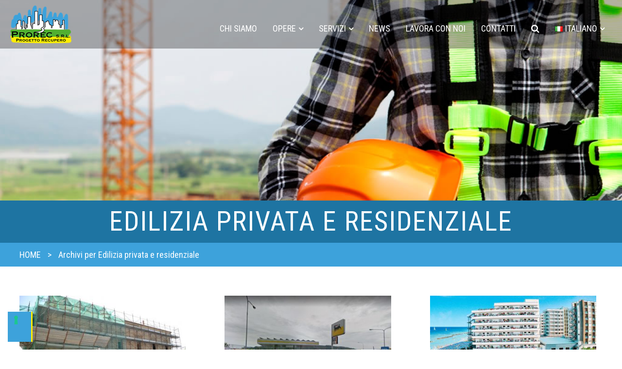

--- FILE ---
content_type: text/html; charset=UTF-8
request_url: https://www.prorecsrl.it/tag/edilizia-privata-e-residenziale/
body_size: 8488
content:
<!DOCTYPE html>
<html lang="it-IT">
<head >
<meta charset="UTF-8" />
<meta name="viewport" content="width=device-width, initial-scale=1" />
<meta name='robots' content='index, follow, max-image-preview:large, max-snippet:-1, max-video-preview:-1' />
	<style>img:is([sizes="auto" i], [sizes^="auto," i]) { contain-intrinsic-size: 3000px 1500px }</style>
	<link rel="alternate" href="https://www.prorecsrl.it/en/tag/private-and-residential-housing/" hreflang="en" />
<link rel="alternate" href="https://www.prorecsrl.it/tag/edilizia-privata-e-residenziale/" hreflang="it" />
<link rel="alternate" href="https://www.prorecsrl.it/ru/tag/chastnoje-i-zhiloje-stroitjelstvo/" hreflang="ru" />

	<!-- This site is optimized with the Yoast SEO plugin v24.8.1 - https://yoast.com/wordpress/plugins/seo/ -->
	<title>Edilizia privata e residenziale Archivi - Prorec Srl</title>
	<link rel="canonical" href="https://www.prorecsrl.it/tag/edilizia-privata-e-residenziale/" />
	<meta property="og:locale" content="it_IT" />
	<meta property="og:locale:alternate" content="en_US" />
	<meta property="og:locale:alternate" content="ru_RU" />
	<meta property="og:type" content="article" />
	<meta property="og:title" content="Edilizia privata e residenziale Archivi - Prorec Srl" />
	<meta property="og:url" content="https://www.prorecsrl.it/tag/edilizia-privata-e-residenziale/" />
	<meta property="og:site_name" content="Prorec Srl" />
	<meta name="twitter:card" content="summary_large_image" />
	<script type="application/ld+json" class="yoast-schema-graph">{"@context":"https://schema.org","@graph":[{"@type":"CollectionPage","@id":"https://www.prorecsrl.it/tag/edilizia-privata-e-residenziale/","url":"https://www.prorecsrl.it/tag/edilizia-privata-e-residenziale/","name":"Edilizia privata e residenziale Archivi - Prorec Srl","isPartOf":{"@id":"https://www.prorecsrl.it/#website"},"primaryImageOfPage":{"@id":"https://www.prorecsrl.it/tag/edilizia-privata-e-residenziale/#primaryimage"},"image":{"@id":"https://www.prorecsrl.it/tag/edilizia-privata-e-residenziale/#primaryimage"},"thumbnailUrl":"https://www.prorecsrl.it/site/wp-content/uploads/2017/10/palazzo-ghoitti-csa001.jpg","breadcrumb":{"@id":"https://www.prorecsrl.it/tag/edilizia-privata-e-residenziale/#breadcrumb"},"inLanguage":"it-IT"},{"@type":"ImageObject","inLanguage":"it-IT","@id":"https://www.prorecsrl.it/tag/edilizia-privata-e-residenziale/#primaryimage","url":"https://www.prorecsrl.it/site/wp-content/uploads/2017/10/palazzo-ghoitti-csa001.jpg","contentUrl":"https://www.prorecsrl.it/site/wp-content/uploads/2017/10/palazzo-ghoitti-csa001.jpg","width":1600,"height":1071},{"@type":"BreadcrumbList","@id":"https://www.prorecsrl.it/tag/edilizia-privata-e-residenziale/#breadcrumb","itemListElement":[{"@type":"ListItem","position":1,"name":"Home","item":"https://www.prorecsrl.it/"},{"@type":"ListItem","position":2,"name":"Edilizia privata e residenziale"}]},{"@type":"WebSite","@id":"https://www.prorecsrl.it/#website","url":"https://www.prorecsrl.it/","name":"Prorec Srl","description":"Progetto Recupero","publisher":{"@id":"https://www.prorecsrl.it/#organization"},"potentialAction":[{"@type":"SearchAction","target":{"@type":"EntryPoint","urlTemplate":"https://www.prorecsrl.it/?s={search_term_string}"},"query-input":{"@type":"PropertyValueSpecification","valueRequired":true,"valueName":"search_term_string"}}],"inLanguage":"it-IT"},{"@type":"Organization","@id":"https://www.prorecsrl.it/#organization","name":"ProRec Srl","url":"https://www.prorecsrl.it/","logo":{"@type":"ImageObject","inLanguage":"it-IT","@id":"https://www.prorecsrl.it/#/schema/logo/image/","url":"https://www.prorecsrl.it/site/wp-content/uploads/2017/03/header-logo.png","contentUrl":"https://www.prorecsrl.it/site/wp-content/uploads/2017/03/header-logo.png","width":128,"height":80,"caption":"ProRec Srl"},"image":{"@id":"https://www.prorecsrl.it/#/schema/logo/image/"}}]}</script>
	<!-- / Yoast SEO plugin. -->


<link rel='dns-prefetch' href='//cdn.iubenda.com' />
<link rel='dns-prefetch' href='//maxcdn.bootstrapcdn.com' />
<link rel="alternate" type="application/rss+xml" title="Prorec Srl &raquo; Feed" href="https://www.prorecsrl.it/feed/" />
<link rel="alternate" type="application/rss+xml" title="Prorec Srl &raquo; Feed dei commenti" href="https://www.prorecsrl.it/comments/feed/" />
<link rel="alternate" type="application/rss+xml" title="Prorec Srl &raquo; Edilizia privata e residenziale Feed del tag" href="https://www.prorecsrl.it/tag/edilizia-privata-e-residenziale/feed/" />
<link rel='stylesheet' id='prorec-theme-css' href='https://www.prorecsrl.it/site/wp-content/themes/prorec/style.css' type='text/css' media='all' />
<link rel='stylesheet' id='wp-block-library-css' href='https://www.prorecsrl.it/site/wp-includes/css/dist/block-library/style.min.css' type='text/css' media='all' />
<style id='classic-theme-styles-inline-css' type='text/css'>
/*! This file is auto-generated */
.wp-block-button__link{color:#fff;background-color:#32373c;border-radius:9999px;box-shadow:none;text-decoration:none;padding:calc(.667em + 2px) calc(1.333em + 2px);font-size:1.125em}.wp-block-file__button{background:#32373c;color:#fff;text-decoration:none}
</style>
<style id='global-styles-inline-css' type='text/css'>
:root{--wp--preset--aspect-ratio--square: 1;--wp--preset--aspect-ratio--4-3: 4/3;--wp--preset--aspect-ratio--3-4: 3/4;--wp--preset--aspect-ratio--3-2: 3/2;--wp--preset--aspect-ratio--2-3: 2/3;--wp--preset--aspect-ratio--16-9: 16/9;--wp--preset--aspect-ratio--9-16: 9/16;--wp--preset--color--black: #000000;--wp--preset--color--cyan-bluish-gray: #abb8c3;--wp--preset--color--white: #ffffff;--wp--preset--color--pale-pink: #f78da7;--wp--preset--color--vivid-red: #cf2e2e;--wp--preset--color--luminous-vivid-orange: #ff6900;--wp--preset--color--luminous-vivid-amber: #fcb900;--wp--preset--color--light-green-cyan: #7bdcb5;--wp--preset--color--vivid-green-cyan: #00d084;--wp--preset--color--pale-cyan-blue: #8ed1fc;--wp--preset--color--vivid-cyan-blue: #0693e3;--wp--preset--color--vivid-purple: #9b51e0;--wp--preset--gradient--vivid-cyan-blue-to-vivid-purple: linear-gradient(135deg,rgba(6,147,227,1) 0%,rgb(155,81,224) 100%);--wp--preset--gradient--light-green-cyan-to-vivid-green-cyan: linear-gradient(135deg,rgb(122,220,180) 0%,rgb(0,208,130) 100%);--wp--preset--gradient--luminous-vivid-amber-to-luminous-vivid-orange: linear-gradient(135deg,rgba(252,185,0,1) 0%,rgba(255,105,0,1) 100%);--wp--preset--gradient--luminous-vivid-orange-to-vivid-red: linear-gradient(135deg,rgba(255,105,0,1) 0%,rgb(207,46,46) 100%);--wp--preset--gradient--very-light-gray-to-cyan-bluish-gray: linear-gradient(135deg,rgb(238,238,238) 0%,rgb(169,184,195) 100%);--wp--preset--gradient--cool-to-warm-spectrum: linear-gradient(135deg,rgb(74,234,220) 0%,rgb(151,120,209) 20%,rgb(207,42,186) 40%,rgb(238,44,130) 60%,rgb(251,105,98) 80%,rgb(254,248,76) 100%);--wp--preset--gradient--blush-light-purple: linear-gradient(135deg,rgb(255,206,236) 0%,rgb(152,150,240) 100%);--wp--preset--gradient--blush-bordeaux: linear-gradient(135deg,rgb(254,205,165) 0%,rgb(254,45,45) 50%,rgb(107,0,62) 100%);--wp--preset--gradient--luminous-dusk: linear-gradient(135deg,rgb(255,203,112) 0%,rgb(199,81,192) 50%,rgb(65,88,208) 100%);--wp--preset--gradient--pale-ocean: linear-gradient(135deg,rgb(255,245,203) 0%,rgb(182,227,212) 50%,rgb(51,167,181) 100%);--wp--preset--gradient--electric-grass: linear-gradient(135deg,rgb(202,248,128) 0%,rgb(113,206,126) 100%);--wp--preset--gradient--midnight: linear-gradient(135deg,rgb(2,3,129) 0%,rgb(40,116,252) 100%);--wp--preset--font-size--small: 13px;--wp--preset--font-size--medium: 20px;--wp--preset--font-size--large: 36px;--wp--preset--font-size--x-large: 42px;--wp--preset--spacing--20: 0.44rem;--wp--preset--spacing--30: 0.67rem;--wp--preset--spacing--40: 1rem;--wp--preset--spacing--50: 1.5rem;--wp--preset--spacing--60: 2.25rem;--wp--preset--spacing--70: 3.38rem;--wp--preset--spacing--80: 5.06rem;--wp--preset--shadow--natural: 6px 6px 9px rgba(0, 0, 0, 0.2);--wp--preset--shadow--deep: 12px 12px 50px rgba(0, 0, 0, 0.4);--wp--preset--shadow--sharp: 6px 6px 0px rgba(0, 0, 0, 0.2);--wp--preset--shadow--outlined: 6px 6px 0px -3px rgba(255, 255, 255, 1), 6px 6px rgba(0, 0, 0, 1);--wp--preset--shadow--crisp: 6px 6px 0px rgba(0, 0, 0, 1);}:where(.is-layout-flex){gap: 0.5em;}:where(.is-layout-grid){gap: 0.5em;}body .is-layout-flex{display: flex;}.is-layout-flex{flex-wrap: wrap;align-items: center;}.is-layout-flex > :is(*, div){margin: 0;}body .is-layout-grid{display: grid;}.is-layout-grid > :is(*, div){margin: 0;}:where(.wp-block-columns.is-layout-flex){gap: 2em;}:where(.wp-block-columns.is-layout-grid){gap: 2em;}:where(.wp-block-post-template.is-layout-flex){gap: 1.25em;}:where(.wp-block-post-template.is-layout-grid){gap: 1.25em;}.has-black-color{color: var(--wp--preset--color--black) !important;}.has-cyan-bluish-gray-color{color: var(--wp--preset--color--cyan-bluish-gray) !important;}.has-white-color{color: var(--wp--preset--color--white) !important;}.has-pale-pink-color{color: var(--wp--preset--color--pale-pink) !important;}.has-vivid-red-color{color: var(--wp--preset--color--vivid-red) !important;}.has-luminous-vivid-orange-color{color: var(--wp--preset--color--luminous-vivid-orange) !important;}.has-luminous-vivid-amber-color{color: var(--wp--preset--color--luminous-vivid-amber) !important;}.has-light-green-cyan-color{color: var(--wp--preset--color--light-green-cyan) !important;}.has-vivid-green-cyan-color{color: var(--wp--preset--color--vivid-green-cyan) !important;}.has-pale-cyan-blue-color{color: var(--wp--preset--color--pale-cyan-blue) !important;}.has-vivid-cyan-blue-color{color: var(--wp--preset--color--vivid-cyan-blue) !important;}.has-vivid-purple-color{color: var(--wp--preset--color--vivid-purple) !important;}.has-black-background-color{background-color: var(--wp--preset--color--black) !important;}.has-cyan-bluish-gray-background-color{background-color: var(--wp--preset--color--cyan-bluish-gray) !important;}.has-white-background-color{background-color: var(--wp--preset--color--white) !important;}.has-pale-pink-background-color{background-color: var(--wp--preset--color--pale-pink) !important;}.has-vivid-red-background-color{background-color: var(--wp--preset--color--vivid-red) !important;}.has-luminous-vivid-orange-background-color{background-color: var(--wp--preset--color--luminous-vivid-orange) !important;}.has-luminous-vivid-amber-background-color{background-color: var(--wp--preset--color--luminous-vivid-amber) !important;}.has-light-green-cyan-background-color{background-color: var(--wp--preset--color--light-green-cyan) !important;}.has-vivid-green-cyan-background-color{background-color: var(--wp--preset--color--vivid-green-cyan) !important;}.has-pale-cyan-blue-background-color{background-color: var(--wp--preset--color--pale-cyan-blue) !important;}.has-vivid-cyan-blue-background-color{background-color: var(--wp--preset--color--vivid-cyan-blue) !important;}.has-vivid-purple-background-color{background-color: var(--wp--preset--color--vivid-purple) !important;}.has-black-border-color{border-color: var(--wp--preset--color--black) !important;}.has-cyan-bluish-gray-border-color{border-color: var(--wp--preset--color--cyan-bluish-gray) !important;}.has-white-border-color{border-color: var(--wp--preset--color--white) !important;}.has-pale-pink-border-color{border-color: var(--wp--preset--color--pale-pink) !important;}.has-vivid-red-border-color{border-color: var(--wp--preset--color--vivid-red) !important;}.has-luminous-vivid-orange-border-color{border-color: var(--wp--preset--color--luminous-vivid-orange) !important;}.has-luminous-vivid-amber-border-color{border-color: var(--wp--preset--color--luminous-vivid-amber) !important;}.has-light-green-cyan-border-color{border-color: var(--wp--preset--color--light-green-cyan) !important;}.has-vivid-green-cyan-border-color{border-color: var(--wp--preset--color--vivid-green-cyan) !important;}.has-pale-cyan-blue-border-color{border-color: var(--wp--preset--color--pale-cyan-blue) !important;}.has-vivid-cyan-blue-border-color{border-color: var(--wp--preset--color--vivid-cyan-blue) !important;}.has-vivid-purple-border-color{border-color: var(--wp--preset--color--vivid-purple) !important;}.has-vivid-cyan-blue-to-vivid-purple-gradient-background{background: var(--wp--preset--gradient--vivid-cyan-blue-to-vivid-purple) !important;}.has-light-green-cyan-to-vivid-green-cyan-gradient-background{background: var(--wp--preset--gradient--light-green-cyan-to-vivid-green-cyan) !important;}.has-luminous-vivid-amber-to-luminous-vivid-orange-gradient-background{background: var(--wp--preset--gradient--luminous-vivid-amber-to-luminous-vivid-orange) !important;}.has-luminous-vivid-orange-to-vivid-red-gradient-background{background: var(--wp--preset--gradient--luminous-vivid-orange-to-vivid-red) !important;}.has-very-light-gray-to-cyan-bluish-gray-gradient-background{background: var(--wp--preset--gradient--very-light-gray-to-cyan-bluish-gray) !important;}.has-cool-to-warm-spectrum-gradient-background{background: var(--wp--preset--gradient--cool-to-warm-spectrum) !important;}.has-blush-light-purple-gradient-background{background: var(--wp--preset--gradient--blush-light-purple) !important;}.has-blush-bordeaux-gradient-background{background: var(--wp--preset--gradient--blush-bordeaux) !important;}.has-luminous-dusk-gradient-background{background: var(--wp--preset--gradient--luminous-dusk) !important;}.has-pale-ocean-gradient-background{background: var(--wp--preset--gradient--pale-ocean) !important;}.has-electric-grass-gradient-background{background: var(--wp--preset--gradient--electric-grass) !important;}.has-midnight-gradient-background{background: var(--wp--preset--gradient--midnight) !important;}.has-small-font-size{font-size: var(--wp--preset--font-size--small) !important;}.has-medium-font-size{font-size: var(--wp--preset--font-size--medium) !important;}.has-large-font-size{font-size: var(--wp--preset--font-size--large) !important;}.has-x-large-font-size{font-size: var(--wp--preset--font-size--x-large) !important;}
:where(.wp-block-post-template.is-layout-flex){gap: 1.25em;}:where(.wp-block-post-template.is-layout-grid){gap: 1.25em;}
:where(.wp-block-columns.is-layout-flex){gap: 2em;}:where(.wp-block-columns.is-layout-grid){gap: 2em;}
:root :where(.wp-block-pullquote){font-size: 1.5em;line-height: 1.6;}
</style>
<link rel='stylesheet' id='responsive-lightbox-swipebox-css' href='https://www.prorecsrl.it/site/wp-content/plugins/responsive-lightbox/assets/swipebox/swipebox.min.css' type='text/css' media='all' />
<link rel='stylesheet' id='wp-job-manager-job-listings-css' href='https://www.prorecsrl.it/site/wp-content/plugins/wp-job-manager/assets/dist/css/job-listings.css' type='text/css' media='all' />
<link rel='stylesheet' id='prorec-styles-css' href='https://www.prorecsrl.it/site/wp-content/themes/prorec/style.min.css' type='text/css' media='all' />
<link rel='stylesheet' id='font-awesome-css' href='https://maxcdn.bootstrapcdn.com/font-awesome/4.4.0/css/font-awesome.min.css' type='text/css' media='all' />
<link rel='stylesheet' id='font-awesome-animate-css' href='https://www.prorecsrl.it/site/wp-content/themes/prorec/css/font-awesome-animation.min.css' type='text/css' media='all' />
<style id='akismet-widget-style-inline-css' type='text/css'>

			.a-stats {
				--akismet-color-mid-green: #357b49;
				--akismet-color-white: #fff;
				--akismet-color-light-grey: #f6f7f7;

				max-width: 350px;
				width: auto;
			}

			.a-stats * {
				all: unset;
				box-sizing: border-box;
			}

			.a-stats strong {
				font-weight: 600;
			}

			.a-stats a.a-stats__link,
			.a-stats a.a-stats__link:visited,
			.a-stats a.a-stats__link:active {
				background: var(--akismet-color-mid-green);
				border: none;
				box-shadow: none;
				border-radius: 8px;
				color: var(--akismet-color-white);
				cursor: pointer;
				display: block;
				font-family: -apple-system, BlinkMacSystemFont, 'Segoe UI', 'Roboto', 'Oxygen-Sans', 'Ubuntu', 'Cantarell', 'Helvetica Neue', sans-serif;
				font-weight: 500;
				padding: 12px;
				text-align: center;
				text-decoration: none;
				transition: all 0.2s ease;
			}

			/* Extra specificity to deal with TwentyTwentyOne focus style */
			.widget .a-stats a.a-stats__link:focus {
				background: var(--akismet-color-mid-green);
				color: var(--akismet-color-white);
				text-decoration: none;
			}

			.a-stats a.a-stats__link:hover {
				filter: brightness(110%);
				box-shadow: 0 4px 12px rgba(0, 0, 0, 0.06), 0 0 2px rgba(0, 0, 0, 0.16);
			}

			.a-stats .count {
				color: var(--akismet-color-white);
				display: block;
				font-size: 1.5em;
				line-height: 1.4;
				padding: 0 13px;
				white-space: nowrap;
			}
		
</style>
<!--n2css--><!--n2js-->
<script  type="text/javascript" class=" _iub_cs_skip" type="text/javascript" id="iubenda-head-inline-scripts-0">
/* <![CDATA[ */

var _iub = _iub || [];
_iub.csConfiguration = {"floatingPreferencesButtonIcon":true,"floatingPreferencesButtonHover":true,"invalidateConsentWithoutLog":true,"askConsentAtCookiePolicyUpdate":true,"consentOnContinuedBrowsing":false,"perPurposeConsent":true,"whitelabel":false,"lang":"it","siteId":1217919,"floatingPreferencesButtonDisplay":"bottom-left","priorConsent":false,"cookiePolicyId":17860315,"floatingPreferencesButtonCaption":true, "banner":{ "acceptButtonDisplay":true,"customizeButtonDisplay":true,"acceptButtonColor":"#3da2db","customizeButtonColor":"#1e74a2","rejectButtonDisplay":true,"listPurposes":true,"explicitWithdrawal":true,"position":"float-bottom-center","backgroundOverlay":true,"closeButtonRejects":true }};
/* ]]> */
</script>
<script  type="text/javascript" src="//cdn.iubenda.com/cs/iubenda_cs.js" charset="UTF-8" async="async" class=" _iub_cs_skip" type="text/javascript" src="//cdn.iubenda.com/cs/iubenda_cs.js" id="iubenda-head-scripts-0-js"></script>
<script type="text/javascript" src="https://www.prorecsrl.it/site/wp-includes/js/jquery/jquery.min.js" id="jquery-core-js"></script>
<script type="text/javascript" src="https://www.prorecsrl.it/site/wp-includes/js/jquery/jquery-migrate.min.js" id="jquery-migrate-js"></script>
<script type="text/javascript" src="https://www.prorecsrl.it/site/wp-content/plugins/responsive-lightbox/assets/swipebox/jquery.swipebox.min.js" id="responsive-lightbox-swipebox-js"></script>
<script type="text/javascript" src="https://www.prorecsrl.it/site/wp-includes/js/underscore.min.js" id="underscore-js"></script>
<script type="text/javascript" src="https://www.prorecsrl.it/site/wp-content/plugins/responsive-lightbox/assets/infinitescroll/infinite-scroll.pkgd.min.js" id="responsive-lightbox-infinite-scroll-js"></script>
<script type="text/javascript" id="responsive-lightbox-js-before">
/* <![CDATA[ */
var rlArgs = {"script":"swipebox","selector":"lightbox","customEvents":"","activeGalleries":true,"animation":true,"hideCloseButtonOnMobile":false,"removeBarsOnMobile":false,"hideBars":true,"hideBarsDelay":5000,"videoMaxWidth":1080,"useSVG":false,"loopAtEnd":false,"woocommerce_gallery":false,"ajaxurl":"https:\/\/www.prorecsrl.it\/site\/wp-admin\/admin-ajax.php","nonce":"2fc54109ba","preview":false,"postId":480,"scriptExtension":false};
/* ]]> */
</script>
<script type="text/javascript" src="https://www.prorecsrl.it/site/wp-content/plugins/responsive-lightbox/js/front.js" id="responsive-lightbox-js"></script>
<link rel="https://api.w.org/" href="https://www.prorecsrl.it/wp-json/" /><link rel="alternate" title="JSON" type="application/json" href="https://www.prorecsrl.it/wp-json/wp/v2/tags/37" /><link rel="icon" href="https://www.prorecsrl.it/site/wp-content/themes/prorec/images/favicon.ico" />
<!-- Global site tag (gtag.js) - Google Analytics -->
<script async src="https://www.googletagmanager.com/gtag/js?id=G-K2FVJ9RE45"></script>
<script>
  window.dataLayer = window.dataLayer || [];
  function gtag(){dataLayer.push(arguments);}
  gtag('js', new Date());

  gtag('config', 'G-K2FVJ9RE45');
</script></head>
<body class="archive tag tag-edilizia-privata-e-residenziale tag-37 header-image full-width-content genesis-breadcrumbs-visible genesis-footer-widgets-visible prorec-theme"><div class="site-container"><header class="site-header"><div class="wrap"><div class="title-area"><p class="site-title"><a href="https://www.prorecsrl.it/">Prorec Srl</a></p><p class="site-description">Progetto Recupero</p></div><div class="widget-area header-widget-area"><section id="nav_menu-2" class="widget widget_nav_menu"><div class="widget-wrap"><nav class="nav-header"><ul id="menu-menu-principale" class="menu genesis-nav-menu"><li id="menu-item-15" class="menu-item menu-item-type-post_type menu-item-object-page menu-item-15"><a href="https://www.prorecsrl.it/chi-siamo/"><span >Chi siamo</span></a></li>
<li id="menu-item-141" class="menu-item menu-item-type-post_type menu-item-object-page current-menu-ancestor current-menu-parent current_page_parent current_page_ancestor menu-item-has-children menu-item-141"><a href="https://www.prorecsrl.it/opere/"><span >Opere</span></a>
<ul class="sub-menu">
	<li id="menu-item-529" class="menu-item menu-item-type-custom menu-item-object-custom menu-item-529"><a href="/tag/urbanizzazioni-e-opere-pubbliche/"><span >Urbanizzazione e opere pubbliche</span></a></li>
	<li id="menu-item-530" class="menu-item menu-item-type-custom menu-item-object-custom current-menu-item menu-item-530"><a href="/tag/edilizia-privata-e-residenziale/" aria-current="page"><span >Edilizia privata e residenziale</span></a></li>
	<li id="menu-item-531" class="menu-item menu-item-type-custom menu-item-object-custom menu-item-531"><a href="/tag/edilizia-commerciale//"><span >Edilizia commerciale</span></a></li>
</ul>
</li>
<li id="menu-item-16" class="menu-item menu-item-type-post_type menu-item-object-page menu-item-has-children menu-item-16"><a href="https://www.prorecsrl.it/servizi/"><span >Servizi</span></a>
<ul class="sub-menu">
	<li id="menu-item-21" class="menu-item menu-item-type-custom menu-item-object-custom menu-item-21"><a href="/servizi#urbanizzazione-opere-pubbliche"><span >Urbanizzazione e opere pubbliche</span></a></li>
	<li id="menu-item-22" class="menu-item menu-item-type-custom menu-item-object-custom menu-item-22"><a href="/servizi#edilizia-privata"><span >Edilizia privata e residenziale</span></a></li>
	<li id="menu-item-24" class="menu-item menu-item-type-custom menu-item-object-custom menu-item-24"><a href="/servizi#edilizia-commerciale"><span >Edilizia commerciale</span></a></li>
</ul>
</li>
<li id="menu-item-157" class="menu-item menu-item-type-post_type menu-item-object-page menu-item-157"><a href="https://www.prorecsrl.it/news/"><span >News</span></a></li>
<li id="menu-item-19" class="menu-item menu-item-type-post_type menu-item-object-page menu-item-19"><a href="https://www.prorecsrl.it/lavora-con-noi/"><span >Lavora con noi</span></a></li>
<li id="menu-item-20" class="menu-item menu-item-type-post_type menu-item-object-page menu-item-20"><a href="https://www.prorecsrl.it/contatti/"><span >Contatti</span></a></li>
<li id="menu-item-292" class="search-button menu-item menu-item-type-custom menu-item-object-custom menu-item-292"><a href="#"><span >Cerca</span></a></li>
<li id="menu-item-1144" class="pll-parent-menu-item menu-item menu-item-type-custom menu-item-object-custom menu-item-has-children menu-item-1144"><a href="#pll_switcher"><span ><img src="[data-uri]" alt="" width="16" height="11" style="width: 16px; height: 11px;" /><span style="margin-left:0.3em;">Italiano</span></span></a>
<ul class="sub-menu">
	<li id="menu-item-1144-en" class="lang-item lang-item-403 lang-item-en lang-item-first menu-item menu-item-type-custom menu-item-object-custom menu-item-1144-en"><a href="https://www.prorecsrl.it/en/tag/private-and-residential-housing/" hreflang="en-US" lang="en-US"><span ><img src="[data-uri]" alt="" width="16" height="11" style="width: 16px; height: 11px;" /><span style="margin-left:0.3em;">English</span></span></a></li>
	<li id="menu-item-1144-ru" class="lang-item lang-item-408 lang-item-ru menu-item menu-item-type-custom menu-item-object-custom menu-item-1144-ru"><a href="https://www.prorecsrl.it/ru/tag/chastnoje-i-zhiloje-stroitjelstvo/" hreflang="ru-RU" lang="ru-RU"><span ><img src="[data-uri]" alt="" width="16" height="11" style="width: 16px; height: 11px;" /><span style="margin-left:0.3em;">Русский</span></span></a></li>
</ul>
</li>
</ul></nav></div></section>
</div></div></header><section class="hidden-search"><button type="button" class="overlay-close">Close</button><form class="search-form" method="get" action="https://www.prorecsrl.it/" role="search"><input class="search-form-input" type="search" name="s" id="searchform-1" placeholder="Cerca in questo sito web"><input class="search-form-submit" type="submit" value="Cerca"><meta content="https://www.prorecsrl.it/?s={s}"></form></section><div class="page-title-image" style="background-image:url(https://www.prorecsrl.it/site/wp-content/themes/prorec/images/opere.jpg)"><div class="blue"><div class="wrap"><h1 class="entry-title" itemprop="headline">Edilizia privata e residenziale</h1></div></div></div><div class="breadcrumb"><div class="wrap"><span class="breadcrumb-link-wrap"><a class="breadcrumb-link" href="https://www.prorecsrl.it/"><span class="breadcrumb-link-text-wrap">Home</span></a><meta ></span> <span class="sep">></span> Archivi per Edilizia privata e residenziale</div></div><div class="site-inner"><div class="content-sidebar-wrap"><main class="content"><div class="entry-wrap"><article class="post-480 post type-post status-publish format-standard has-post-thumbnail category-opere tag-25 tag-35 tag-abruzzo tag-edilizia-privata-e-residenziale entry" aria-label="Palazzo Ghiotti CSA"><header class="entry-header"><a class="entry-image-link" href="https://www.prorecsrl.it/palazzo-ghiotti-csa/" aria-hidden="true" tabindex="-1"><img width="360" height="200" src="https://www.prorecsrl.it/site/wp-content/uploads/2017/10/palazzo-ghoitti-csa001-360x200.jpg" class="alignleft post-image entry-image" alt="" decoding="async" /></a><h2 class="entry-title"><a class="entry-title-link" rel="bookmark" href="https://www.prorecsrl.it/palazzo-ghiotti-csa/">Palazzo Ghiotti CSA</a></h2>
<p class="entry-meta"><span class="entry-tags"><a href="https://www.prorecsrl.it/tag/2016/" rel="tag">2016</a>/ <a href="https://www.prorecsrl.it/tag/2017/" rel="tag">2017</a>/ <a href="https://www.prorecsrl.it/tag/abruzzo/" rel="tag">Abruzzo</a>/ <a href="https://www.prorecsrl.it/tag/edilizia-privata-e-residenziale/" rel="tag">Edilizia privata e residenziale</a></span></p></header><div class="entry-content"></div><footer class="entry-footer"></footer></article></div><div class="entry-wrap"><article class="post-421 post type-post status-publish format-standard has-post-thumbnail category-opere tag-29 tag-abruzzo tag-edilizia-privata-e-residenziale entry" aria-label="Distributore carburanti"><header class="entry-header"><a class="entry-image-link" href="https://www.prorecsrl.it/distributore-carburanti/" aria-hidden="true" tabindex="-1"><img width="360" height="200" src="https://www.prorecsrl.it/site/wp-content/uploads/2017/10/distributore-carburanti-360x200.jpg" class="alignleft post-image entry-image" alt="" decoding="async" loading="lazy" /></a><h2 class="entry-title"><a class="entry-title-link" rel="bookmark" href="https://www.prorecsrl.it/distributore-carburanti/">Distributore carburanti</a></h2>
<p class="entry-meta"><span class="entry-tags"><a href="https://www.prorecsrl.it/tag/2011/" rel="tag">2011</a>/ <a href="https://www.prorecsrl.it/tag/abruzzo/" rel="tag">Abruzzo</a>/ <a href="https://www.prorecsrl.it/tag/edilizia-privata-e-residenziale/" rel="tag">Edilizia privata e residenziale</a></span></p></header><div class="entry-content"></div><footer class="entry-footer"></footer></article></div><div class="entry-wrap"><article class="post-418 post type-post status-publish format-standard has-post-thumbnail category-opere tag-28 tag-29 tag-abruzzo tag-edilizia-privata-e-residenziale entry" aria-label="Restyling Serena Majestic"><header class="entry-header"><a class="entry-image-link" href="https://www.prorecsrl.it/restyling-serena-majestic/" aria-hidden="true" tabindex="-1"><img width="360" height="200" src="https://www.prorecsrl.it/site/wp-content/uploads/2017/10/restyling-serena-majestic-360x200.jpg" class="alignleft post-image entry-image" alt="" decoding="async" loading="lazy" /></a><h2 class="entry-title"><a class="entry-title-link" rel="bookmark" href="https://www.prorecsrl.it/restyling-serena-majestic/">Restyling Serena Majestic</a></h2>
<p class="entry-meta"><span class="entry-tags"><a href="https://www.prorecsrl.it/tag/2010/" rel="tag">2010</a>/ <a href="https://www.prorecsrl.it/tag/2011/" rel="tag">2011</a>/ <a href="https://www.prorecsrl.it/tag/abruzzo/" rel="tag">Abruzzo</a>/ <a href="https://www.prorecsrl.it/tag/edilizia-privata-e-residenziale/" rel="tag">Edilizia privata e residenziale</a></span></p></header><div class="entry-content"></div><footer class="entry-footer"></footer></article></div><div class="entry-wrap"><article class="post-411 post type-post status-publish format-standard has-post-thumbnail category-opere tag-28 tag-29 tag-abruzzo tag-edilizia-privata-e-residenziale entry" aria-label="Residence Hada"><header class="entry-header"><a class="entry-image-link" href="https://www.prorecsrl.it/residence-hada/" aria-hidden="true" tabindex="-1"><img width="360" height="200" src="https://www.prorecsrl.it/site/wp-content/uploads/2017/10/residence-hada001-360x200.jpg" class="alignleft post-image entry-image" alt="" decoding="async" loading="lazy" /></a><h2 class="entry-title"><a class="entry-title-link" rel="bookmark" href="https://www.prorecsrl.it/residence-hada/">Residence Hada</a></h2>
<p class="entry-meta"><span class="entry-tags"><a href="https://www.prorecsrl.it/tag/2010/" rel="tag">2010</a>/ <a href="https://www.prorecsrl.it/tag/2011/" rel="tag">2011</a>/ <a href="https://www.prorecsrl.it/tag/abruzzo/" rel="tag">Abruzzo</a>/ <a href="https://www.prorecsrl.it/tag/edilizia-privata-e-residenziale/" rel="tag">Edilizia privata e residenziale</a></span></p></header><div class="entry-content"></div><footer class="entry-footer"></footer></article></div><div class="entry-wrap"><article class="post-403 post type-post status-publish format-standard has-post-thumbnail category-opere tag-28 tag-abruzzo tag-edilizia-privata-e-residenziale entry" aria-label="Impianto fotovoltaico"><header class="entry-header"><a class="entry-image-link" href="https://www.prorecsrl.it/impianto-fotovoltaico/" aria-hidden="true" tabindex="-1"><img width="360" height="200" src="https://www.prorecsrl.it/site/wp-content/uploads/2017/10/impianto-fotovoltaico-360x200.jpg" class="alignleft post-image entry-image" alt="" decoding="async" loading="lazy" /></a><h2 class="entry-title"><a class="entry-title-link" rel="bookmark" href="https://www.prorecsrl.it/impianto-fotovoltaico/">Impianto fotovoltaico</a></h2>
<p class="entry-meta"><span class="entry-tags"><a href="https://www.prorecsrl.it/tag/2010/" rel="tag">2010</a>/ <a href="https://www.prorecsrl.it/tag/abruzzo/" rel="tag">Abruzzo</a>/ <a href="https://www.prorecsrl.it/tag/edilizia-privata-e-residenziale/" rel="tag">Edilizia privata e residenziale</a></span></p></header><div class="entry-content"></div><footer class="entry-footer"></footer></article></div><div class="entry-wrap"><article class="post-399 post type-post status-publish format-standard has-post-thumbnail category-opere tag-28 tag-edilizia-privata-e-residenziale tag-toscana entry" aria-label="Impianto fotovoltaico Arezzo"><header class="entry-header"><a class="entry-image-link" href="https://www.prorecsrl.it/impianto-fotovoltaico-arezzo/" aria-hidden="true" tabindex="-1"><img width="360" height="200" src="https://www.prorecsrl.it/site/wp-content/uploads/2017/10/impianto-fotovoltaico-arezzo-2-360x200.jpg" class="alignleft post-image entry-image" alt="" decoding="async" loading="lazy" /></a><h2 class="entry-title"><a class="entry-title-link" rel="bookmark" href="https://www.prorecsrl.it/impianto-fotovoltaico-arezzo/">Impianto fotovoltaico Arezzo</a></h2>
<p class="entry-meta"><span class="entry-tags"><a href="https://www.prorecsrl.it/tag/2010/" rel="tag">2010</a>/ <a href="https://www.prorecsrl.it/tag/edilizia-privata-e-residenziale/" rel="tag">Edilizia privata e residenziale</a>/ <a href="https://www.prorecsrl.it/tag/toscana/" rel="tag">Toscana</a></span></p></header><div class="entry-content"></div><footer class="entry-footer"></footer></article></div><div class="entry-wrap"><article class="post-353 post type-post status-publish format-standard has-post-thumbnail category-opere tag-23 tag-25 tag-abruzzo tag-edilizia-privata-e-residenziale entry" aria-label="Centro residenziale Colle delle ginestre"><header class="entry-header"><a class="entry-image-link" href="https://www.prorecsrl.it/centro-residenziale-colle-delle-ginestre/" aria-hidden="true" tabindex="-1"><img width="360" height="200" src="https://www.prorecsrl.it/site/wp-content/uploads/2017/10/centro-residenziale-colle-delle-ginestre-2-360x200.jpg" class="alignleft post-image entry-image" alt="" decoding="async" loading="lazy" /></a><h2 class="entry-title"><a class="entry-title-link" rel="bookmark" href="https://www.prorecsrl.it/centro-residenziale-colle-delle-ginestre/">Centro residenziale Colle delle ginestre</a></h2>
<p class="entry-meta"><span class="entry-tags"><a href="https://www.prorecsrl.it/tag/2006/" rel="tag">2006</a>/ <a href="https://www.prorecsrl.it/tag/2016/" rel="tag">2016</a>/ <a href="https://www.prorecsrl.it/tag/abruzzo/" rel="tag">Abruzzo</a>/ <a href="https://www.prorecsrl.it/tag/edilizia-privata-e-residenziale/" rel="tag">Edilizia privata e residenziale</a></span></p></header><div class="entry-content"></div><footer class="entry-footer"></footer></article></div><div class="entry-wrap"><article class="post-324 post type-post status-publish format-standard has-post-thumbnail category-opere tag-20 tag-21 tag-abruzzo tag-edilizia-privata-e-residenziale entry" aria-label="Residence Le Fresie"><header class="entry-header"><a class="entry-image-link" href="https://www.prorecsrl.it/residence-le-fresie/" aria-hidden="true" tabindex="-1"><img width="360" height="200" src="https://www.prorecsrl.it/site/wp-content/uploads/2017/10/residence-le-fresie-2-360x200.jpg" class="alignleft post-image entry-image" alt="" decoding="async" loading="lazy" /></a><h2 class="entry-title"><a class="entry-title-link" rel="bookmark" href="https://www.prorecsrl.it/residence-le-fresie/">Residence Le Fresie</a></h2>
<p class="entry-meta"><span class="entry-tags"><a href="https://www.prorecsrl.it/tag/2003/" rel="tag">2003</a>/ <a href="https://www.prorecsrl.it/tag/2004/" rel="tag">2004</a>/ <a href="https://www.prorecsrl.it/tag/abruzzo/" rel="tag">Abruzzo</a>/ <a href="https://www.prorecsrl.it/tag/edilizia-privata-e-residenziale/" rel="tag">Edilizia privata e residenziale</a></span></p></header><div class="entry-content"></div><footer class="entry-footer"></footer></article></div></main></div></div><div class="footer-widgets"><div class="widget-area footer-widgets-1 footer-widget-area"><section id="fc-banner-widget-3" class="featured-contact widget fc-banner"><div class="featured-contact widget-wrap"><div class="col-1-2 bgfixed" style="background-image:url(//www.prorecsrl.it/site/wp-content/uploads/2017/02/progettazione.jpg);"><div ></div></div><div class="col-1-2" ><div class="boxed-right left"><div class="title">Pronti per realizzare il tuo progetto</div>
<div class="text">Descrivici le tue esigenze</div>
<a href="/contatti" class="button">Contattaci ora</a></div></div></div></section>
</div></div><footer class="site-footer"><div class="wrap"><p><div class="creds">&copy; 2025 <strong>Prorec Srl</strong> <i class="fa fa-circle"></i> P.IVA 01602720680 <i class="fa fa-circle"></i> Via Tevere, 129 - 65010 Elice (PE)<br /><a href="/privacy-policy">Privacy policy</a> <i class="fa fa-circle"></i> <a href="/cookie-policy">Cookie policy</a> <i class="fa fa-circle"></i> Responsive design: <a class="webdesign" href="http://www.twindigit.it">TwinDigit</a> <div id="go-top"><a class="scrolltotop" title="Torna all'inizio" href="#"><i class="fa fa-chevron-circle-up"></i></a></div></p></div></footer></div>
<script type="text/javascript" src="https://www.prorecsrl.it/site/wp-content/themes/prorec/js/jquery.easing.min.js" id="jquery.easing-js"></script>
<script type="text/javascript" src="https://www.prorecsrl.it/site/wp-content/themes/prorec/js/jquery.matchHeight-min.js" id="jquery.matchHeight-js"></script>
<script type="text/javascript" src="https://www.prorecsrl.it/site/wp-content/themes/prorec/js/project.min.js" id="prorec-scripts-js"></script>
</body></html>


--- FILE ---
content_type: text/css
request_url: https://www.prorecsrl.it/site/wp-content/themes/prorec/style.css
body_size: 635
content:
/*
	Theme Name: ProRec Theme
	Description: Tema responsive per sito ProRec Srl su Genesis Framework
	Author: Cristiano Fino
	Author URI: http://www.cristianofino.net
	Version: 1.0.0

	Tags: black, green, white, one-column, two-columns, three-columns, fixed-width, custom-menu, full-width-template, sticky-post, theme-options, threaded-comments, translation-ready

	Template: genesis
	Template Version: 2.3.1

	License: GPL-2.0+
	License URI: http://www.opensource.org/licenses/gpl-license.php
*/
/* Table of Contents

	- HTML5 Reset
		- Baseline Normalize
		- Box Sizing
		- Float Clearing
	- Defaults
		- Typographical Elements
		- Headings
		- Objects
		- Forms
		- Tables
		- Gallery
	- Structure and Layout
		- Site Containers
		- Column Widths and Positions
		- Column Classes
	- Common Classes
		- WordPress
		- Genesis
		- Titles
	- Widgets
		- Featured Content
	- Plugins
		- Genesis eNews Extended
		- Genesis Latest Tweets
		- Gravity Forms
		- Jetpack
	- Site Header
		- Title Area
		- Widget Area
	- Site Navigation
		- Header Navigation
		- Primary Navigation
		- Secondary Navigation
	- Content Area
		- Entries
		- Pagination
		- Comments
	- Sidebars
	- Footer Widgets
	- Site Footer
	- Mail chimp signup form
	- Search overlay
	- Responsive menu
	- Media Queries
		- max-width: 1139px
		- max-width: 1023px
		- max-width: 767px
		
*/


--- FILE ---
content_type: text/css
request_url: https://www.prorecsrl.it/site/wp-content/themes/prorec/style.min.css
body_size: 10317
content:
@import url("https://fonts.googleapis.com/css?family=Karla|Roboto+Condensed");@-webkit-keyframes background-fadein{from{opacity:0.1}to{opacity:1}}@keyframes background-fadein{from{opacity:0.1}to{opacity:1}}article,aside,details,figcaption,figure,footer,header,hgroup,main,nav,section,summary{display:block}audio,canvas,progress,video{display:inline-block;vertical-align:baseline}audio:not([controls]){display:none;height:0}[hidden],template{display:none}a{background:transparent}a:active,a:hover{outline:0}abbr[title]{border-bottom:1px dotted}b,strong{font-weight:bold}dfn{font-style:italic}h1{font-size:2em;margin:0.67em 0}mark{background:#ff0;color:#000}small{font-size:80%}sub,sup{font-size:75%;line-height:0;position:relative;vertical-align:baseline}sup{top:-0.5em}sub{bottom:-0.25em}img{border:0}svg:not(:root){overflow:hidden}figure{margin:1em 40px}hr{-moz-box-sizing:content-box;box-sizing:content-box;height:0}pre{overflow:auto}code,kbd,pre,samp{font-family:monospace,monospace;font-size:1em}button,input,optgroup,select,textarea{color:inherit;font:inherit;margin:0}button{overflow:visible}button,select{text-transform:none}button,html input[type="button"],input[type="reset"],input[type="submit"]{-webkit-appearance:button;cursor:pointer}button[disabled],html input[disabled]{cursor:default}button::-moz-focus-inner,input::-moz-focus-inner{border:0;padding:0}input{line-height:normal}input[type="checkbox"],input[type="radio"]{box-sizing:border-box;padding:0}input[type="number"]::-webkit-inner-spin-button,input[type="number"]::-webkit-outer-spin-button{height:auto}input[type="search"]{-webkit-appearance:textfield;-moz-box-sizing:content-box;-webkit-box-sizing:content-box;box-sizing:content-box}input[type="search"]::-webkit-search-cancel-button,input[type="search"]::-webkit-search-decoration{-webkit-appearance:none}fieldset{border:1px solid #c0c0c0;margin:0 2px;padding:0.35em 0.625em 0.75em}legend{border:0;padding:0}textarea{overflow:auto}optgroup{font-weight:bold}table{border-collapse:collapse;border-spacing:0}td,th{padding:0}*,input[type="search"]{-webkit-box-sizing:border-box;-moz-box-sizing:border-box;box-sizing:border-box}.author-box:before,.clearfix:before,.entry:before,.entry-content:before,.footer-widgets:before,.nav-primary:before,.nav-secondary:before,.pagination:before,.site-container:before,.site-footer:before,.site-header:before,.site-inner:before,.wrap:before{content:" ";display:table}.author-box:after,.clearfix:after,.entry:after,.entry-content:after,.footer-widgets:after,.nav-primary:after,.nav-secondary:after,.pagination:after,.site-container:after,.site-footer:after,.site-header:after,.site-inner:after,.wrap:after{clear:both;content:" ";display:table}html,body{height:100%}body{background-color:#fff;color:#666;font-family:"Karla",sans-serif;font-size:18px;font-weight:300;line-height:1.625;margin:0}a,button,input:focus,input[type="button"],input[type="reset"],input[type="submit"],textarea:focus,.button{-webkit-transition:all .3s ease-in-out;-moz-transition:all .3s ease-in-out;-ms-transition:all .3s ease-in-out;-o-transition:all .3s ease-in-out;transition:all .3s ease-in-out}::-moz-selection{background-color:#000;color:#fff}::selection{background-color:#000;color:#fff}a{color:#3DA2DB;text-decoration:none;-webkit-transition:all .4s ease-in-out;-moz-transition:all .4s ease-in-out;-ms-transition:all .4s ease-in-out;-o-transition:all .4s ease-in-out;transition:all .4s ease-in-out}a:hover{color:#1E74A2}p{margin:0 0 28px;padding:0}ol,ul{margin:0;padding:0}li{list-style-type:none}b,strong{font-weight:700}blockquote,cite,em,i{font-style:italic}blockquote{color:#999;display:block;font-family:"Roboto Condensed",sans-serif;font-size:24px;font-style:normal;letter-spacing:3px;margin:30px 60px;line-height:1.2}pre{background-color:#f5f5f5;font-size:14px;padding:24px}h1,h2,h3,h4,h5,h6{color:#333;font-family:"Roboto Condensed",sans-serif;font-weight:300;line-height:1.2;padding:0 0 40px 0;margin:0;text-transform:uppercase}h1,h2,h3{letter-spacing:2px}h1{font-size:48px}h2{font-size:40px;padding-top:60px;padding-bottom:0}h2:first-child{padding-top:0}h3{font-size:32px}h4{font-size:24px}h5{font-size:18px}h6{font-size:16px}hr{display:block;margin:30px auto 45px;border:none;border-bottom:solid 3px #1E74A2;width:90px}.center-title h1,.center-title h2,.center-title h3,.center-title blockquote{text-align:center}.center-title .fa-intro{color:#3DA2DB !important;display:block;margin:30px auto;text-align:center}.standard-page h2{margin-top:45px;margin-bottom:30px}.standard-page h2:first-child{margin-top:0}embed,iframe,img,object,video,.wp-caption{max-width:100%}img{height:auto}.featured-content img,.gallery img{width:auto}::-webkit-input-placeholder,::-moz-placeholder,:-moz-placeholder,:-ms-input-placeholder{color:#666;font-size:18px;font-weight:700}input,select,textarea{border:solid 3px #ccc;color:#666;font-size:18px;font-weight:700;line-height:30px;margin-top:10px;margin-bottom:15px;padding:12px 15px;border-radius:0;-webkit-transition:background .5s ease-in-out;-moz-transition:background .5s ease-in-out;-ms-transition:background .5s ease-in-out;-o-transition:background .5s ease-in-out;transition:background .5s ease-in-out;width:100%}textarea{height:200px}.wpcf7 textarea{height:283px}input:focus,textarea:focus{outline:none;color:#666;background:rgba(255,235,0,0.1);border-color:#1E74A2}input[type="checkbox"],input[type="image"],input[type="radio"]{width:auto}input[type="file"]{display:block;padding:11px 15px}input[type=checkbox]{border:none;width:13px;height:13px;padding:0;margin:0;vertical-align:bottom;position:relative;top:-5px;*overflow:hidden}label{font-family:"Roboto Condensed",sans-serif;color:#3DA2DB;letter-spacing:1px;text-transform:uppercase}label.small{color:#666;display:block !important;font-size:12px;font-weight:300;line-height:16px;margin:10px auto;text-align:left;text-transform:none;width:auto}label.small a:hover{text-decoration:underline}label.hide{display:none}button,input[type="button"],input[type="reset"],input[type="submit"],.button,.ddownload-button.button-child-theme{background-color:#3DA2DB;border-radius:0;border:none;border-right:solid 3px #FFEB00;color:#fff !important;cursor:pointer;font-family:"Roboto Condensed",sans-serif;font-size:24px;font-weight:300;padding:18px 24px;line-height:1.1;margin:10px;height:auto;text-transform:uppercase;width:auto;-webkit-transition:background .4s ease-in-out;-moz-transition:background .4s ease-in-out;-ms-transition:background .4s ease-in-out;-o-transition:background .4s ease-in-out;transition:background .4s ease-in-out}button:hover,input:hover[type="button"],input:hover[type="reset"],input:hover[type="submit"],.button:hover,.ddownload-button.button-child-theme:hover{background-color:#1E74A2;border-right:solid 3px #FFEB00;color:#fff !important}button:first-child,input[type="button"]:first-child,input[type="reset"]:first-child,input[type="submit"]:first-child,.button:first-child{margin-left:0}.entry-content .button:hover{color:#fff !important}.button{display:inline-block}input[type="search"]::-webkit-search-cancel-button,input[type="search"]::-webkit-search-results-button{display:none}table{border-collapse:collapse;border-spacing:0;line-height:2;margin-bottom:40px;width:100%}tbody{border-bottom:1px solid #ddd}td,th{text-align:left}td{border-top:1px solid #ddd;padding:6px 0}th{font-weight:400}.responsive-video{height:0;margin-bottom:25px;overflow:hidden;padding-bottom:56.25%;padding-top:0;position:relative}.responsive-video iframe,.responsive-video object,.responsive-video embed,.responsive-video video{height:100%;left:0;position:absolute;top:0;width:100%}.boxed-left,.boxed-right{max-width:640px;position:relative}.boxed-left{float:right}.left{text-align:left}.right{text-align:right}.center{text-align:center}.gallery{clear:both;display:block;margin:0;padding:0 0 50px;overflow:hidden}.gallery-item{float:left;margin:2% 4% 2% 0;text-align:center}.gallery-columns-2 .gallery-item{width:48%}.gallery-columns-3 .gallery-item{width:30.666666%}.gallery-columns-4 .gallery-item{width:22%}.gallery-columns-5 .gallery-item{width:16.8%}.gallery-columns-6 .gallery-item{width:13.333333%}.gallery-columns-7 .gallery-item{width:10.857142%}.gallery-columns-8 .gallery-item{width:9%}.gallery-columns-9 .gallery-item{width:7.555555%}.gallery-columns-2 .gallery-item:nth-child(2n+2),.gallery-columns-3 .gallery-item:nth-child(3n+3),.gallery-columns-4 .gallery-item:nth-child(4n+4),.gallery-columns-5 .gallery-item:nth-child(5n+5),.gallery-columns-6 .gallery-item:nth-child(6n+6),.gallery-columns-7 .gallery-item:nth-child(7n+7),.gallery-columns-8 .gallery-item:nth-child(8n+8),.gallery-columns-9 .gallery-item:nth-child(9n+9){margin:2% 0}.gallery-item{box-sizing:border-box;-webkit-transition:all .5s ease-in-out;-moz-transition:all .5s ease-in-out;-ms-transition:all .5s ease-in-out;-o-transition:all .5s ease-in-out;transition:all .5s ease-in-out;overflow:hidden}.gallery-item img{display:block;width:100%;height:auto;margin:0;padding:0;overflow:inherit;-webkit-transition:inherit;-moz-transition:inherit;transition:inherit;transform:scale(1);z-index:9}.gallery-item:hover img,.gallery-item:focus img{transform:scale(1.5);overflow:hidden}@media only screen and (max-width: 680px){.gallery-item{width:100% !important}}dt{font-weight:700}dd{font-size:14px;padding-top:5px;padding-bottom:15px}article,.site-inner,.wrap{margin:0 auto;max-width:1280px}.site-inner{background-color:transparent;clear:both}.full-width-content .site-inner{max-width:100%}.full-width-content.page-template-page_blog .site-inner,.archive .site-inner{max-width:1280px}.home.site-inner{background:none;padding-top:0}.wide-page .site-inner,.wide-page .entry{margin:0;padding:0;max-width:100%}.wide-page .white,.wide-page .gray,.wide-page .lightgreen,.wide-page .news,.wide-page .works,.wide-page .yellow{padding-top:50px;padding-bottom:50px}.wide-page .white{background-color:#ffffff}.wide-page .gray{background-color:#f5f5f5}.wide-page .lightgreen{background-color:#DCEFD6}.wide-page .news{background-color:#FFEB00}.wide-page .news *{color:#333}.content-sidebar-sidebar .content-sidebar-wrap,.sidebar-content-sidebar .content-sidebar-wrap,.sidebar-sidebar-content .content-sidebar-wrap{width:920px}.content-sidebar-sidebar .content-sidebar-wrap{float:left}.sidebar-content-sidebar .content-sidebar-wrap,.sidebar-sidebar-content .content-sidebar-wrap{float:right}.content{float:right;width:740px}.content-sidebar .content,.content-sidebar-sidebar .content,.sidebar-content-sidebar .content{float:left}.content-sidebar-sidebar .content,.sidebar-content-sidebar .content,.sidebar-sidebar-content .content{width:520px}.full-width-content .content{width:100%}.sidebar-primary{float:right;width:360px}.sidebar-content .sidebar-primary,.sidebar-sidebar-content .sidebar-primary{float:left}.sidebar-secondary{float:left;width:180px}.content-sidebar-sidebar .sidebar-secondary{float:right}.five-sixths,.four-sixths,.one-fourth,.one-half,.one-sixth,.one-third,.three-fourths,.three-sixths,.two-fourths,.two-sixths,.two-thirds{float:left;margin-left:2.564102564102564%}.one-half,.three-sixths,.two-fourths{width:48.717948717948715%}.one-third,.two-sixths{width:31.623931623931625%}.four-sixths,.two-thirds{width:65.81196581196582%}.one-fourth{width:23.076923076923077%}.three-fourths{width:74.35897435897436%}.one-sixth{width:14.52991452991453%}.five-sixths{width:82.90598290598291%}.first{clear:both;margin-left:0}.avatar{float:left}.alignleft .avatar,.author-box .avatar{margin-right:24px}.alignright .avatar{margin-left:24px}.comment .avatar{margin:0 16px 24px 0}.breadcrumb{color:#fff;background-color:#3DA2DB;font-family:"Roboto Condensed",sans-serif;font-size:18px;margin:0}.breadcrumb .wrap{padding:10px 40px}.breadcrumb a{color:#fff;text-transform:uppercase}.breadcrumb .sep{margin:0 10px}.archive-description,.author-box{background-color:#fff;box-shadow:0 0 1px rgba(0,0,0,0.1);font-size:16px;margin-bottom:40px;padding:40px}.author-box-title{font-size:16px;margin-bottom:4px}.archive-description p:last-child,.author-box p:last-child{margin-bottom:0}.search-results article:first-of-type{margin-top:60px}.search-results .entry-title{margin-bottom:30px}.archive-title{font-size:20px}.entry-title{font-size:36px}.entry-title a,.sidebar .widget-title a{color:#333}.entry-title a:hover{color:#1E74A2}.widget-title{font-size:18px;margin-bottom:20px}.footer-widgets .widget-title{color:#333}.alignleft{float:left;text-align:left}.alignright{float:right;text-align:right}a.alignleft,a.alignright{max-width:100%}img.centered,.aligncenter{display:block;margin:0 auto 24px}img.alignnone,.alignnone{margin-bottom:12px}a.alignleft,img.alignleft,.wp-caption.alignleft{margin:0 24px 24px 0}a.alignright,img.alignright,.wp-caption.alignright{margin:0 0 24px 24px}.wp-caption-text{color:#3DA2DB;font-weight:700;font-size:14px;text-align:center}.entry-content p.wp-caption-text{margin-bottom:0}.list-column-2,.list-column-3,.list-column-4,.list-column-5{counter-reset:my-counter;padding-top:60px}.list-column-2 li:before,.list-column-3 li:before,.list-column-4 li:before,.list-column-5 li:before{color:#999;content:counter(my-counter);counter-increment:my-counter;position:absolute;left:0;line-height:50px;top:-3px;font:bold 50px/1 "Karla",sans-serif}.list-column-2 li:first-child:before,.list-column-3 li:first-child:before,.list-column-4 li:first-child:before,.list-column-5 li:first-child:before{left:6px}.list-column-2 li,.list-column-3 li,.list-column-4 li,.list-column-5 li{float:left;list-style-type:none !important;min-height:50px;padding:0 50px 20px;position:relative;vertical-align:top}.list-column-2 li{width:50%}.list-column-3 li{width:33.33333%}.list-column-4 li{width:25%}.list-column-5 li{width:20%}.list-column-2 li:nth-child(2n+1),.list-column-3 li:nth-child(3n+1),.list-column-4 li:nth-child(4n+1),.list-column-5 li:nth-child(5n+1){clear:left}.list-column-2:before,.list-column-3:before,.list-column-4:before,.list-column-5:before{content:" ";display:table}.list-column-2:after,.list-column-3:after,.list-column-4:after,.list-column-5:after{clear:both;content:" ";display:table}@media only screen and (max-width: 960px){.list-column-3 li,.list-column-4 li,.list-column-5 li{width:50%}.list-column-3 li:nth-child(3n+1),.list-column-4 li:nth-child(4n+1),.list-column-5 li:nth-child(5n+1){float:left}.list-column-3 li:nth-child(2n+1) li,.list-column-4 li:nth-child(2n+1) li,.list-column-5 li:nth-child(2n+1) li{width:50%}}@media only screen and (max-width: 768px){.list-column-2,.list-column-3,.list-column-4,.list-column-5{clear:left}.list-column-2 li,.list-column-3 li,.list-column-4 li,.list-column-5 li{width:100%}}.widget{word-wrap:break-word}.widget ol>li{list-style-position:inside;list-style-type:decimal;padding-left:20px;text-indent:-20px}.widget li li{border:0;margin:0 0 0 30px;padding:0}.widget_calendar table{width:100%}.widget_calendar table td,.widget_calendar table th{text-align:center}.featured-content .entry{border-bottom:2px solid #f5f5f5;margin-bottom:20px;padding:0 0 24px}.footer-widgets .entry{border-bottom:1px dotted #666}.featured-content .entry-title{font-size:20px}.enews-widget,.enews-widget .widget-title{color:#fff}.enews-widget input,.enews-widget input:focus{border:1px solid #000}.enews-widget input{font-size:16px;margin-bottom:16px}.enews-widget input[type="submit"]{background-color:#e5554e;color:#fff;margin:0;width:100%}.enews-widget input:hover[type="submit"]{background-color:#fff;color:#000}.sidebar .widget.enews-widget{background-color:#000}.enews form+p{margin-top:24px}.single_job_listing .job-listing-meta li,.job_filters .job_types li{list-style-type:none}.job_listings .search_categories select#search_categories{border:solid 3px #ccc;color:#666;font-size:18px;font-weight:700;line-height:30px;margin-top:10px;margin-bottom:15px;padding:12px 15px;border-radius:0;-webkit-transition:background .5s ease-in-out;-moz-transition:background .5s ease-in-out;-ms-transition:background .5s ease-in-out;-o-transition:background .5s ease-in-out;transition:background .5s ease-in-out;width:100%}input.wpcf7-quiz{max-width:100px;padding:5px 10px;text-align:center;width:auto}#cookie-notice .button{font-size:14px;font-weight:300;padding:5px 10px;margin:10px}div.gform_wrapper input[type="email"],div.gform_wrapper input[type="text"],div.gform_wrapper textarea,div.gform_wrapper .ginput_complex label{font-size:18px;padding:16px}div.gform_wrapper .ginput_complex label{padding:0}div.gform_wrapper li,div.gform_wrapper form li{margin:16px 0 0}div.gform_wrapper .gform_footer input[type=submit]{font-size:16px;padding:16px 24px}#wpstats{display:none}#simple-slider{overflow:hidden;position:relative;width:100%;min-height:100%;height:auto;margin:0;-webkit-backface-visibility:hidden;backface-visibility:hidden;-webkit-transform-style:preserve-3d;transform-style:preserve-3d;background-color:black}.simple-slide{background-position:center center;background-attachment:scroll;background-repeat:no-repeat;position:absolute;width:100% !important;height:100% !important;top:0;z-index:1;opacity:0;-ms-filter:'alpha(opacity=0)';-webkit-background-size:cover !important;-moz-background-size:cover !important;-o-background-size:cover !important;background-size:cover !important}.simple-slide-content-wrapper{height:100%;overflow:hidden;position:relative;top:120px;width:100%}.simple-slide-content{background:transparent;position:relative;height:100% !important;margin:0 auto;max-width:1520px;width:100%}.simple-slide-content h2{font-family:"Roboto Condensed",sans-serif;font-size:48px;font-weight:900;color:#666;margin:160px 0 40px;padding:10px 20px;position:relative;letter-spacing:3px;text-transform:uppercase;text-align:right}.simple-slide-content p{background-color:transparent;color:#fff;font-family:"Roboto Condensed",sans-serif;font-weight:400;font-size:22px;line-height:1.4;margin-top:50px;position:relative}.simple-slide-content a{color:#fff}.simple-slide-content a:hover{color:#E52F12}.simple-slide-content .extra,.simple-slide-content .big,.simple-slide-content .medium,.simple-slide-content .small{color:#666;font-family:"Roboto Condensed",sans-serif;font-size:48px;font-weight:900;vertical-align:middle}.simple-slide-content .extra{font-size:60px}.simple-slide-content .medium{font-size:32px}.simple-slide-content .small{font-size:20px}.simple-slide-content .uppercase{letter-spacing:1px;text-transform:uppercase}.simple-slide-content .left{text-align:left}.simple-slide-content .right{text-align:right}.simple-slide-content .center{text-align:center}.simple-slide-content .more{margin-top:100px;position:relative}.simple-slide-content .button{top:80%;color:#fff;font-family:"Roboto Condensed",sans-serif;font-size:36px;font-weight:700;background-color:#1E74A2;border-radius:5px;border:none;letter-spacing:1px;min-width:300px;max-width:80%;padding:15px 40px;-webkit-transition:all .4s ease-in-out;-moz-transition:all .4s ease-in-out;-ms-transition:all .4s ease-in-out;-o-transition:all .4s ease-in-out;transition:all .4s ease-in-out;text-align:center}.simple-slide-content .button span{font-size:26px;display:block;line-height:32px;-webkit-transition:all .4s ease-in-out;-moz-transition:all .4s ease-in-out;-ms-transition:all .4s ease-in-out;-o-transition:all .4s ease-in-out;transition:all .4s ease-in-out}.simple-slide-content .button:hover{color:#fff !important;background-color:#1E74A2}.fader_controls .prev,.fader_controls .next{font-family:"Roboto Condensed",sans-serif;position:absolute;height:80px;line-height:55px;width:50px;font-size:100px;text-align:center;color:#fff;top:50%;left:0;z-index:4;margin-top:-25px;cursor:pointer;opacity:.7;transition:all 150ms}.fader_controls .prev:hover,.fader_controls .next:hover{opacity:1}.fader_controls .next{left:auto;right:0}.pager-list{position:absolute;width:100%;height:40px;line-height:40px;bottom:0;text-align:center;z-index:4;padding:0;margin:0}.pager-list li{display:inline-block;width:15px;height:15px;margin:0 7px;background:#fff;opacity:.7;text-indent:-9999px;border-radius:999px;cursor:pointer;transition:all 150ms}.pager-list li:hover,.pager-list li.active{opacity:1}@media screen and (max-width: 1160px){#home-featured{height:650px}.fader_controls{display:none}}@media screen and (max-width: 960px){#home-featured{height:500px}.simple-slide-content h2{font-size:32px}.simple-slide-content p{font-size:18px}.simple-slide-content p.more{text-align:center}.simple-slide{padding:0}#simple-slider .fader_controls{display:none}}@media screen and (max-width: 680px){#home-featured{height:300px}.simple-slide-content h2{margin-top:130px}.simple-slide-content .more{margin-top:50px}.call-to-action .button,.simple-slide-content .button{font-size:18px;line-height:22px;min-width:auto}.call-to-action .button span,.simple-slide-content .button span{font-size:12px;line-height:16px}}.site-header{background-color:rgba(0,0,0,0.3);min-height:auto;max-height:100px;position:fixed;width:100%;transition:all 0.5s ease-in-out;z-index:10}.site-header nav,.site-header a,.site-header img,.site-header li{transition:all 0.3s}.site-header .wrap{max-width:1280px;padding:0}.title-area{float:left;padding:0;width:148px}.header-full-width .title-area{width:100%}.site-title{font-size:32px;font-weight:400;line-height:1.2;margin-left:20px;transition:all 0.5s ease-in-out}.site-title a,.site-title a:hover{color:#1E74A2}.header-image .site-title>a{background:url(images/header-logo.png) no-repeat left center;background-size:128px 80px;float:left;margin:0;min-height:100px;transition:all 0.3s ease-in-out;width:100%}.site-description{font-size:16px;font-weight:300;line-height:1.5}.site-description,.site-title{margin-bottom:0}.header-image .site-description,.header-image .site-title{display:block;text-indent:-9999px}header.small{background-color:#154d6a;position:fixed;top:0px}header.small .title-area{padding:0}@media only screen and (min-width: 796px){.admin-bar header.small{top:32px}}.header-image header.small .site-title>a{background-size:80px 50px;min-height:60px}.site-header .widget-area{float:right;text-align:right;width:auto}.genesis-nav-menu{clear:both;font-family:"Roboto Condensed",sans-serif;font-size:18px;line-height:1;width:100%}.genesis-nav-menu .search-button span{display:none}.genesis-nav-menu .menu-item{margin:0;float:left;text-align:left}.genesis-nav-menu .menu-item-has-children>a:after{display:inline-block;font:normal 700 normal 16px FontAwesome;margin-left:5px;text-rendering:auto;-webkit-font-smoothing:antialiased;-moz-osx-font-smoothing:grayscale;-webkit-transform:translate(0, 0);-ms-transform:translate(0, 0);transform:translate(0, 0);content:"\f107"}.genesis-nav-menu a,.genesis-nav-menu a:link,.genesis-nav-menu a:visited{box-sizing:border-box;color:#fff;background:transparent;display:block;font-weight:300;margin:0;padding:10px}.genesis-nav-menu .current_page_item a{color:#fff;background-color:transparent}.genesis-nav-menu a:hover,.genesis-nav-menu .menu-item-has-children:hover>a{box-sizing:border-box;color:#fff;background-color:#1E74A2}.genesis-nav-menu .sub-menu .current-menu-item a,.genesis-nav-menu .sub-menu .current-menu-item>a:hover{color:#1E74A2;background:#fff}.genesis-nav-menu .sub-menu{left:-9999px;background:#1E74A2;border-bottom:solid 3px #fff;box-content:border-box;opacity:0;padding:10px;position:absolute;-webkit-transition:opacity .4s ease-in-out;-moz-transition:opacity .4s ease-in-out;-ms-transition:opacity .4s ease-in-out;-o-transition:opacity .4s ease-in-out;transition:opacity .4s ease-in-out;width:220px;transform:scale(0);z-index:99}.genesis-nav-menu .sub-menu a{color:#fff;background-color:transparent;font-size:16px;margin:0;padding:10px;position:relative;width:100%}.genesis-nav-menu .sub-menu a:hover{color:#1E74A2;background:#fff}.genesis-nav-menu .sub-menu .sub-menu{margin:-55px 0 0 199px}.genesis-nav-menu .menu-item:hover{position:relative}.genesis-nav-menu .menu-item:hover>.sub-menu{left:0px;opacity:1;transform:scale(1)}.genesis-nav-menu>.first>a{padding-left:0}.genesis-nav-menu>.last>a{padding-right:0}.genesis-nav-menu>.right{color:#fff;float:right;list-style-type:none;padding:30px 0}.genesis-nav-menu>.right>a{display:inline;padding:0}.genesis-nav-menu>.rss>a{margin-left:48px}.genesis-nav-menu>.search{padding:10px 0 0}.site-header .genesis-nav-menu{font-weight:400;padding-right:20px;text-transform:uppercase}.site-header .genesis-nav-menu a{color:#fff;margin:0;border-bottom:3px solid #transparent;margin:45px 0 25px;padding:5px 16px 5px;transition:all 0.3s ease-in-out}.site-header .genesis-nav-menu a:hover,.site-header .genesis-nav-menu .menu-item-has-children:hover>a,.site-header .genesis-nav-menu .current-menu-item>a{color:#fff;background:#1E74A2;border-bottom:solid 3px #fff;margin:0;padding:50px 16px 30px}.site-header .genesis-nav-menu .current-menu-item>a{color:#fff;background:#3DA2DB}.site-header .genesis-nav-menu .menu-item-has-children:hover>a{border-bottom:none}.site-header .genesis-nav-menu .sub-menu{margin-left:0px;margin-top:0px}.site-header .genesis-nav-menu .sub-menu .menu-item{width:100%}.site-header .genesis-nav-menu .sub-menu a{border:none;margin:0;padding:10px !important;width:100%}.site-header .genesis-nav-menu .sub-menu a:hover{color:#1E74A2;background:#fff}.site-header .genesis-nav-menu .sub-menu .sub-menu{margin-top:-56px}.site-header .genesis-nav-menu .genesis-nav-menu li li{margin-left:0}header.small .genesis-nav-menu a{margin:20px 0 10px;padding:5px 16px 5px}header.small .genesis-nav-menu a:hover,header.small .genesis-nav-menu .menu-item-has-children:hover>a,header.small .genesis-nav-menu .current-menu-item>a{margin:0;padding:25px 16px 18px}.nav-primary{background-color:#1E74A2}.nav-primary a{color:#fff}.nav-primary .sub-menu a{color:#333}.nav-primary a:hover,.nav-primary .current-menu-item>a,.nav-primary .sub-menu .current-menu-item>a:hover{background:transparent;color:#fff}.nav-secondary{background-color:#1E74A2}#home-slider{color:#fff;position:relative;height:auto}#home-slider .widget-wrap{background-color:transparent;margin:0 !important;padding:0 !important;text-align:right !important;text-transform:uppercase;max-width:100%}#home-slider h2,#home-slider h3{color:#fff;background-color:#154D6A;font-family:"Roboto Condensed",sans-serif;font-size:56px !important;font-weight:300;line-height:1.0 !important;margin:0 20px !important;padding:15px 20px !important;text-align:right;text-transform:uppercase;-webkit-transition:all .3s ease-in-out;-moz-transition:all .3s ease-in-out;-ms-transition:all .3s ease-in-out;-o-transition:all .3s ease-in-out;transition:all .3s ease-in-out}#home-slider h3{font-size:24px !important;background-color:#1E74A2}#home-slider .button{border-right:solid 3px #FFEB00;color:#fff !important;display:inline-block;cursor:pointer;font-family:"Roboto Condensed",sans-serif !important;font-size:24px !important;margin:60px 20px 0 0;text-transform:uppercase !important;float:right}#post-featured-area,#home-featured-area,.footer-widgets{background-color:transparent;position:relative;width:100%;height:auto;text-align:center;top:0}#post-featured-area .widget,#home-featured-area .widget,.footer-widgets .widget{float:none;clear:both;margin:0;padding:0}#post-featured-area .widget-wrap,#home-featured-area .widget-wrap,.footer-widgets .widget-wrap{max-width:1280px;margin:0 auto;padding:60px 20px}#post-featured-area h2,#post-featured-area h3,#post-featured-area h4,#home-featured-area h2,#home-featured-area h3,#home-featured-area h4,.footer-widgets h2,.footer-widgets h3,.footer-widgets h4{padding:10px 20px 0}#post-featured-area h3,#home-featured-area h3,.footer-widgets h3{color:#999;font-size:24px;padding-top:5px}#post-featured-area h4,#home-featured-area h4,.footer-widgets h4{font-size:24px !important;padding:20px 0}#post-featured-area .entry-title,#home-featured-area .entry-title,.footer-widgets .entry-title{padding:10px 20px 5px;text-transform:none}#post-featured-area p,#home-featured-area p,.footer-widgets p{color:#666;font-family:"Karla",sans-serif;font-size:18px;line-height:1.2;margin:0 20px}#post-featured-area .col-1-2,#post-featured-area .col-1-3,#post-featured-area .col-1-4,#post-featured-area .col-1-5,#home-featured-area .col-1-2,#home-featured-area .col-1-3,#home-featured-area .col-1-4,#home-featured-area .col-1-5,.footer-widgets .col-1-2,.footer-widgets .col-1-3,.footer-widgets .col-1-4,.footer-widgets .col-1-5{display:inline-block;margin:0;padding:0;vertical-align:top}#post-featured-area .col-1-2,#post-featured-area .col-2-4,#home-featured-area .col-1-2,#home-featured-area .col-2-4,.footer-widgets .col-1-2,.footer-widgets .col-2-4{width:50%}#post-featured-area .col-1-3,#post-featured-area .col-2-6,#home-featured-area .col-1-3,#home-featured-area .col-2-6,.footer-widgets .col-1-3,.footer-widgets .col-2-6{width:33.333333%}#post-featured-area .col-1-4,#home-featured-area .col-1-4,.footer-widgets .col-1-4{width:25%}#post-featured-area .col-1-5,#home-featured-area .col-1-5,.footer-widgets .col-1-5{width:20%}#post-featured-area article.entry,#home-featured-area article.entry,.footer-widgets article.entry{border:none;margin:0 0 60px;padding:0;text-align:left}#post-featured-area article.entry img,#home-featured-area article.entry img,.footer-widgets article.entry img{margin:0;padding:20px 20px 0;width:100%}#post-featured-area article.entry .entry-meta,#home-featured-area article.entry .entry-meta,.footer-widgets article.entry .entry-meta{color:#999;font-family:"Roboto Condensed",sans-serif;margin-bottom:20px}#post-featured-area article.entry .entry-meta .entry-categories,#post-featured-area article.entry .entry-meta .entry-tags,#home-featured-area article.entry .entry-meta .entry-categories,#home-featured-area article.entry .entry-meta .entry-tags,.footer-widgets article.entry .entry-meta .entry-categories,.footer-widgets article.entry .entry-meta .entry-tags{text-transform:uppercase}#post-featured-area .icon,#home-featured-area .icon,.footer-widgets .icon{margin-top:30px auto 0;max-width:90%}#post-featured-area .round,#home-featured-area .round,.footer-widgets .round{border-radius:50%}#post-featured-area .bgcolor-1,#home-featured-area .bgcolor-1,.footer-widgets .bgcolor-1{background-color:#1E74A2}#post-featured-area .bgcolor-2,#home-featured-area .bgcolor-2,.footer-widgets .bgcolor-2{background-color:#435464}@media only screen and (max-width: 960px){#post-featured-area .col-1-3,#post-featured-area .col-1-4,#post-featured-area .col-1-5,#post-featured-area .col-1-6,#home-featured-area .col-1-3,#home-featured-area .col-1-4,#home-featured-area .col-1-5,#home-featured-area .col-1-6,.footer-widgets .col-1-3,.footer-widgets .col-1-4,.footer-widgets .col-1-5,.footer-widgets .col-1-6{width:50%}#post-featured-area article.col-1-3:first-of-type,#post-featured-area article.col-1-5:first-of-type,#home-featured-area article.col-1-3:first-of-type,#home-featured-area article.col-1-5:first-of-type,.footer-widgets article.col-1-3:first-of-type,.footer-widgets article.col-1-5:first-of-type{width:100%}}@media only screen and (max-width: 480px){#post-featured-area .col-1-2,#post-featured-area .col-1-3,#post-featured-area .col-1-4,#post-featured-area .col-1-5,#post-featured-area .col-1-6,#home-featured-area .col-1-2,#home-featured-area .col-1-3,#home-featured-area .col-1-4,#home-featured-area .col-1-5,#home-featured-area .col-1-6,.footer-widgets .col-1-2,.footer-widgets .col-1-3,.footer-widgets .col-1-4,.footer-widgets .col-1-5,.footer-widgets .col-1-6{clear:both;width:100%}}.home .site-inner{padding:0}.featured-news{background-color:rgba(61,162,219,0.1)}.bgfixed,.featured-work{background-repeat:no-repeat;background-attachment:scroll;background-position:center center;-webkit-background-size:cover;-moz-background-size:cover;background-size:cover;-o-background-size:cover}.featured-work{background-image:url(images/featured-work.jpg)}.featured-contact{background-color:#154D6A;color:#fff;font-size:24px;font-family:"Roboto Condensed",sans-serif;text-transform:uppercase}.featured-contact .title{font-size:40px;line-height:1.2;padding:60px 30px 30px 60px;width:auto}.featured-contact .text{background-color:rgba(255,255,255,0.9);color:#154D6A;line-height:1.2;padding:10px 30px 10px 60px;width:auto}.featured-contact .button{margin:30px 30px 60px 60px;border-color:#fff}.page-title-image{background-repeat:no-repeat;background-attachment:scroll;background-position:center center;-webkit-background-size:cover;-moz-background-size:cover;background-size:cover;-o-background-size:cover;display:block;height:500px;margin-top:0;position:relative;z-index:0}.page-title-image .blue{background-color:transparent;display:block;height:100%;width:100%}.page-title-image .blue .wrap{height:100%;max-width:100%;position:relative}.page-title-image #map-canvas{max-height:423px}.page-title-image h1.entry-title{position:absolute;color:#fff;background-color:#1E74A2;font-size:56px;bottom:0;margin:0 auto;padding:10px 20px;text-transform:uppercase;text-align:center;width:100%;z-index:10}@media only screen and (max-width: 768px){.page-title-image h1.entry-title{font-size:32px}}.page-title-image .entry-categories{padding:10px 20px}@media only screen and (max-width: 768px){.page-title-image{height:300px}}.entry{padding:20px 40px 60px}.entry:first-child{padding:60px 40px}.content .entry{background-color:trasparent}.entry-content ol,.entry-content ul{margin-bottom:30px;margin-left:30px}.entry-content ol :after,.entry-content ul :after{claer:both}.entry-content ol>li{list-style-type:decimal}.entry-content ul>li{list-style-type:disc}.entry-content ol ol,.entry-content ul ul{margin-bottom:0}.entry-content li{line-height:1.3;margin-bottom:10px}.entry-content code{background-color:#000;color:#ddd}.archive.tag .entry-wrap,.archive.category .entry-wrap,.page-template-page_blog .entry-wrap{display:inline-block;vertical-align:top;width:33%}.archive.tag .entry-wrap .entry-title,.archive.category .entry-wrap .entry-title,.page-template-page_blog .entry-wrap .entry-title{font-size:20px}p.entry-meta{font-size:16px;margin-bottom:0}.entry-header .entry-meta{color:#999;font-family:"Roboto Condensed",sans-serif;margin-bottom:20px}.entry-footer .entry-meta{padding-top:24px}.entry-categories,.entry-tags{display:block;text-transform:uppercase}.entry-categories a,.entry-tags a{margin-right:5px}.entry-comments-link::before{content:"\2014";margin:0 6px 0 2px}.pagination{margin:0 auto;max-width:1280px;padding:40px 20px}.adjacent-entry-pagination{margin-bottom:0}.archive-pagination li{display:inline}.archive-pagination li a{background-color:#000;box-shadow:0 0 1px rgba(0,0,0,0.1);color:#fff;cursor:pointer;display:inline-block;font-size:16px;padding:8px 12px}.archive-pagination li a:hover,.archive-pagination .active a{background-color:#e5554e}.pagination-next a,.pagination-previous a,.more-link{background-color:transparent;border:solid 1px #333;border-radius:3px;color:#333 !important;display:inline-block;font-family:"Roboto Condensed",sans-serif;font-size:18px;padding:10px 15px;margin:30px 0 0;width:auto;text-transform:uppercase;text-align:center;transform:scale(1);-webkit-transition:all .4s ease-in-out;-moz-transition:all .4s ease-in-out;-ms-transition:all .4s ease-in-out;-o-transition:all .4s ease-in-out;transition:all .4s ease-in-out}.pagination-next a,.pagination-previous a{margin:0}.pagination-next a:hover,.pagination-previous a:hover,.more-link:hover{background-color:transparent;border:solid 1px #1E74A2;color:#1E74A2 !important}.fc-services .more-link{margin:30px auto;width:auto;transform:scale(0.8)}.comment-respond,.entry-comments,.entry-pings{background-color:#fff;box-shadow:0 0 1px rgba(0,0,0,0.1);margin:0 auto 40px;max-width:1280px}.comment-respond,.entry-pings{padding:40px 40px 16px}.entry-comments{padding:40px}.comment-header{font-size:16px}li.comment{background-color:#f5f5f5;border:2px solid #fff;border-right:none}.comment-content{clear:both;word-wrap:break-word}.comment-list li{margin-top:24px;padding:32px}.comment-list li li{margin-right:-32px}.comment-respond input[type="email"],.comment-respond input[type="text"],.comment-respond input[type="url"]{width:50%}.comment-respond label{display:block;margin-right:12px}.entry-comments .comment-author{margin-bottom:0}.entry-pings .reply{display:none}.form-allowed-tags{background-color:#f5f5f5;font-size:16px;padding:24px}.sidebar{font-size:16px}.sidebar li{border-bottom:1px dotted #ddd;margin-bottom:10px;padding-bottom:10px}.sidebar p:last-child,.sidebar ul>li:last-child{margin-bottom:0}.sidebar .widget{background-color:#fff;box-shadow:0 0 1px rgba(0,0,0,0.1);margin-bottom:40px;padding:40px}.before-footer-widgets{background-color:#f5f5f5}.before-footer-widgets .wrap{max-width:1280px;margin:0 auto;padding:60px 40px}.footer-widgets .logo_showcase .slick-slide img{border:none}.footer-widgets-1,.footer-widgets-2,.footer-widgets-3{margin:0;padding:0;text-align:center;width:100%}.footer-widgets-1 .widget-wrap,.footer-widgets-2 .widget-wrap,.footer-widgets-3 .widget-wrap{width:100%;margin:0;max-width:100%;padding:0}.site-footer{font-family:"Karla",sans-serif;color:#666;background-color:#fff;font-size:16px;letter-spacing:1px;line-height:1.4;padding:30px;text-align:center}.site-footer i{font-size:8px}.site-footer a{font-family:"Roboto Condensed",sans-serif;color:#3DA2DB}.site-footer a:hover{color:#1E74A2}.site-footer p{margin-bottom:0}.site-footer #go-top{position:fixed;bottom:30px;right:30px;text-align:center;display:none}.site-footer #go-top i{font-size:inherit}.site-footer #go-top a{text-decoration:none;border:0 none;display:block;width:48px;height:48px;background-color:#3DA2DB;color:#fff;-webkit-transition:background .4s ease-in-out;-moz-transition:background .4s ease-in-out;-ms-transition:background .4s ease-in-out;-o-transition:background .4s ease-in-out;transition:background .4s ease-in-out;font-size:24px;line-height:48px;border-radius:50%}.site-footer #go-top a:hover{color:#fff;background:#1E74A2}#mc_embed_signup{clear:both;margin:48px auto 18px;max-width:600px;width:100%}#mc_embed_signup:before,#mc_embed_signup:after{content:" ";display:table}#mc_embed_signup:after{clear:both}#mc_embed_signup input{display:inline-block;float:left}#mc_embed_signup input[type="email"]{font-size:15px;height:54px;line-height:30px;padding:12px 15px;border-radius:3px 0 0 3px;background:#727272;background:rgba(255,255,255,0.4);width:70%;-webkit-transition:background .2s ease-in-out;-moz-transition:background .2s ease-in-out;-o-transition:background .2s ease-in-out;-ms-transition:background .2s ease-in-out;transition:background .2s ease-in-out}#mc_embed_signup input[type="email"]:focus{background:#ffffff;background:rgba(255,255,255,0.9)}#mc_embed_signup input[type="submit"]{font-family:"Roboto Condensed",sans-serif;font-size:16px;letter-spacing:2px;line-height:30px;height:54px;padding:12px 5px;margin:0 0 18px 0;border-radius:0 3px 3px 0;background:#6698a9;width:30%}#mc_embed_signup input[type="submit"]:hover{background:#447799}.hidden-search{position:fixed;width:100%;height:100%;top:0;left:0;background:rgba(0,0,0,0.7);z-index:1000}.hidden-search .overlay-close{width:80px;height:80px;position:absolute;right:20px;top:20px;overflow:hidden;border:none;background:url(images/cross.png) no-repeat center center;text-indent:200%;color:transparent;outline:none;z-index:100}.hidden-search .search-form{text-align:center;position:relative;top:50%;font-size:54px;-webkit-transform:translateY(-50%);transform:translateY(-50%)}.hidden-search{opacity:0;visibility:hidden;-webkit-transition:opacity 0.5s, visibility 0s 0.5s;transition:opacity 0.5s, visibility 0s 0.5s}.hidden-search.open{opacity:1;visibility:visible;-webkit-transition:opacity 0.5s;transition:opacity 0.5s}.hidden-search .search-form{-webkit-perspective:1200px;perspective:1200px}.hidden-search .search-form input{display:block;margin:20px auto;opacity:0.4;-webkit-transform:translateY(-25%) rotateX(35deg);transform:translateY(-25%) rotateX(35deg);-webkit-transition:-webkit-transform 0.5s, opacity 0.5s;transition:transform 0.5s, opacity 0.5s}.hidden-search .search-form input[type="search"],.hidden-search .search-form input[type="search"]:focus{background:#fff;border:solid 5px #000;max-width:70%}.hidden-search.open .search-form input{opacity:1;-webkit-transform:rotateX(0deg);transform:rotateX(0deg)}.hidden-search.close .search-form input{-webkit-transform:translateY(25%) rotateX(-35deg);transform:translateY(25%) rotateX(-35deg)}@media screen and (max-height: 30.5em){.hidden-search .search-form{height:70%;font-size:34px}.hidden-search .search-form input{min-height:34px}}.error404 .site-header{background-color:#154d6a}.error404 .search-form input[type="search"]{float:left;width:70%}.error404 .search-form input[type="submit"]{float:right;width:25%}.error404 h1.entry-title{display:none}.error404 article.entry{padding-top:160px}@media only screen and (max-width: 900px){.error404 article.entry{padding-top:90px}}.error404 .errorimage{margin:0 auto 80px;text-align:center}.error404 .description{font-family:"Roboto Condensed",sans-serif;font-weight:300;letter-spacing:2px;line-height:1.4;font-size:22px;margin-bottom:40px;text-transform:uppercase}button.sub-menu-toggle,button.menu-toggle{display:none;visibility:hidden}@media only screen and (min-width: 900px){.header-widget-area{display:block !important}}@media only screen and (max-width: 899px){.header-widget-area{display:none}button.menu-toggle,button.sub-menu-toggle{font-family:arial, sans-serif;display:block;font-size:16px;font-size:1.6rem;font-weight:normal;margin:10px 16px 0 0;padding:6px 10px;overflow:hidden;text-align:center;vertical-align:middle;visibility:visible}button.menu-toggle .menu-title,button.sub-menu-toggle .menu-title{font-size:14px;display:inline-block;margin-top:-5px;position:relative;vertical-align:middle}button.menu-toggle{float:right}button.sub-menu-toggle{border:none;margin:0;position:absolute;right:0;top:1px}button.sub-menu-toggle :hover{border:0}.sub-menu-toggle:before{content:"+"}.sub-menu-toggle.activated:before{content:"-"}nav{background:#154d6a;border:none;border-radius:0;margin:0;position:relative;width:100%}.site-header .genesis-nav-menu,.small .genesis-nav-menu,.genesis-nav-menu{border-bottom:1px solid #fff;border-radius:0;display:block;margin:0;padding:0;width:100%}.site-header .genesis-nav-menu .search-button a span,.small .genesis-nav-menu .search-button a span,.genesis-nav-menu .search-button a span{display:inline}.site-header .genesis-nav-menu .menu-item,.small .genesis-nav-menu .menu-item,.genesis-nav-menu .menu-item{background-color:#154d6a;border-top:1px solid #fff;display:block;margin:0;padding:0;position:relative;width:100%}.site-header .genesis-nav-menu .menu-item a,.site-header .genesis-nav-menu .menu-item a:hover,.small .genesis-nav-menu .menu-item a,.small .genesis-nav-menu .menu-item a:hover,.genesis-nav-menu .menu-item a,.genesis-nav-menu .menu-item a:hover{color:#fff;background-color:transparent;border-radius:0 !important;border:none !important;margin:0 !important;padding:12px 20px !important}.site-header .genesis-nav-menu .menu-item a:hover,.small .genesis-nav-menu .menu-item a:hover,.genesis-nav-menu .menu-item a:hover{color:#fff;background-color:#1E74A2}.site-header .genesis-nav-menu .menu-item-has-children>a:after,.small .genesis-nav-menu .menu-item-has-children>a:after,.genesis-nav-menu .menu-item-has-children>a:after{display:none}.site-header .genesis-nav-menu .current-menu-item>a,.small .genesis-nav-menu .current-menu-item>a,.genesis-nav-menu .current-menu-item>a{color:#fff;background:#3DA2DB}.site-header .genesis-nav-menu .sub-menu,.small .genesis-nav-menu .sub-menu,.genesis-nav-menu .sub-menu{background-color:#333;border:none;clear:both;float:none;box-shadow:none;display:none;margin:0;padding:0;position:static;opacity:1;transform:scale(1);width:100%}.site-header .genesis-nav-menu .sub-menu a,.small .genesis-nav-menu .sub-menu a,.genesis-nav-menu .sub-menu a{color:#fff;background-color:#333;padding-left:32px !important}.site-header .genesis-nav-menu .sub-menu a:hover,.site-header .genesis-nav-menu .sub-menu a:visited,.small .genesis-nav-menu .sub-menu a:hover,.small .genesis-nav-menu .sub-menu a:visited,.genesis-nav-menu .sub-menu a:hover,.genesis-nav-menu .sub-menu a:visited{color:#1E74A2;background-color:#fff;padding-left:32px !important}.site-header .genesis-nav-menu .sub-menu .menu-item,.small .genesis-nav-menu .sub-menu .menu-item,.genesis-nav-menu .sub-menu .menu-item{border-style:dotted}}@media only screen and (max-width: 1599px){.wrap{max-width:100%}.site-header .wrap{margin:0 auto}.content-sidebar-sidebar .content-sidebar-wrap,.sidebar-content-sidebar .content-sidebar-wrap,.sidebar-sidebar-content .content-sidebar-wrap{width:740px}.content,.site-header .widget-area{width:auto}.sidebar-content-sidebar .content,.sidebar-sidebar-content .content,.content-sidebar-sidebar .content{width:400px}.wide-page .site-inner .entry .wrap,.home-featured .widget-wrap,.page-title-image .wrap,.breadcrumb .wrap,.site-inner{max-width:1280px;margin:0 auto}}@media only screen and (max-width: 1023px){.content,.content-sidebar-sidebar .content,.content-sidebar-sidebar .content-sidebar-wrap,.footer-widgets-1,.footer-widgets-2,.footer-widgets-3,.sidebar-content-sidebar .content,.sidebar-content-sidebar .content-sidebar-wrap,.sidebar-primary,.sidebar-secondary,.sidebar-sidebar-content .content,.sidebar-sidebar-content .content-sidebar-wrap{width:100%}.genesis-nav-menu a,.genesis-nav-menu>.first>a,.genesis-nav-menu>.last>a{padding:20px 16px}.site-header .search-form{margin:16px auto}.genesis-nav-menu li.right{display:none}.site-footer{padding-right:108px}}@media only screen and (max-width: 900px){.site-header{background-color:#154d6a}.site-header .title-area{padding:0}.site-header .widget-area{clear:both;float:none;width:100%}.site-header .widget-area .widget{width:100%}.site-header .genesis-nav-menu{padding-right:0 a;padding-right-margin:14px 10px 0;padding-right-padding-left:10px;padding-right-padding-right:10px;padding-right-border:none}.header-image .site-title>a,.header-image header.small .site-title>a{background-size:80px 50px;min-height:60px}body{background-color:transparent;font-size:16px}.site-header{position:relative}.site-header .wrap{padding:0}.footer-widgets .wrap{padding:0}#home-slider h2{font-size:32px !important}#home-slider h3{font-size:14px !important}#home-slider .button{font-size:16px !important;padding:10px 20px;margin:30px 20px 0 0 !important}#callnow{display:block}.archive-description,.author-box,.comment-respond,.entry,.entry-comments,.sidebar .widget{padding-left:30px;padding-right:30px}.archive-description,.author-box,.comment-respond,.content .entry,.entry-comments,.entry-pings,.sidebar .widget{box-shadow:none}.archive-pagination li a{margin-bottom:4px}.entry,.entry:first-child,.comment-respond,.entry-pings,.entry-comments,.breadcrumb .wrap{padding-left:20px;padding-right:20px}.page-template-page_blog .entry-wrap{width:50%}.five-sixths,.four-sixths,.one-fourth,.one-half,.one-sixth,.one-third,.three-fourths,.three-sixths,.two-fourths,.two-sixths,.two-thirds{margin:0;width:100%}.sidebar .widget.enews-widget{padding:40px}.site-footer #go-top{bottom:30px}.portfolio .one-sixth{width:50%}}@media only screen and (max-width: 449px){#home-slider h2{font-size:24px !important}#home-slider .button{margin:10px 20px 0 0 !important}#callnow .button{font-size:18px}.site-header .phone{display:none}.page-template-page_blog .entry-wrap{width:100%}}


--- FILE ---
content_type: application/javascript
request_url: https://cs.iubenda.com/cookie-solution/confs/js/17860315.js
body_size: -26
content:
_iub.csRC = { consApiKey: 'xysz3Dj6mag3UMrIGx3NstB2D99eeBLF', showBranding: false }
_iub.csEnabled = true;
_iub.csPurposes = [3,1,4];
_iub.cpUpd = 1703244410;
_iub.csT = 0.05;
_iub.googleConsentModeV2 = true;
_iub.totalNumberOfProviders = 7;


--- FILE ---
content_type: application/javascript
request_url: https://www.prorecsrl.it/site/wp-content/themes/prorec/js/project.min.js
body_size: 632
content:
!function(e,t,a){"use strict";t("header .widget-area").before('<button class="menu-toggle" role="button" aria-pressed="false">&#9776; <span class="menu-title">Menu</span></button>'),t("nav .sub-menu").before('<button class="sub-menu-toggle" role="button" aria-pressed="false"></button>'),t(".search-button a").prepend('<i class="fa fa-search" aria-pressed="false" role="button"></i> '),t(document).on("scroll",function(){t(document).scrollTop()>=90?t(".site-header").addClass("small"):t(".site-header").removeClass("small")}),t(".menu-toggle").on("click",function(){var e=t(this);e.attr("aria-pressed",function(e,t){return"false"===t?"true":"false"}),e.toggleClass("activated"),t(".header-widget-area").slideToggle("fast")}),t(".sub-menu-toggle").on("click",function(){var e=t(this);e.attr("aria-pressed",function(e,t){return"false"===t?"true":"false"}),e.toggleClass("activated"),e.next(".sub-menu").slideToggle("fast")}),t(".search-button").on("click",function(){t(".hidden-search").removeClass("close"),t(".hidden-search").addClass("open")}),t(".overlay-close").on("click",function(){t(".hidden-search").removeClass("open"),t(".hidden-search").addClass("close")}),t("a[href*=#]:not([href=#])").bind("click",function(e){var a=t(this);t("html, body").stop().animate({scrollTop:t(a.attr("href").substring(a.attr("href").indexOf("#"))).offset().top-120},1250,"easeInOutExpo"),e.preventDefault()}),t(".scrolltotop").click(function(){return t("html,body").animate({scrollTop:0},1250,"easeInOutExpo"),!1}),t(".fc-banner .col-1-2").matchHeight(),t(".fc-services .description").matchHeight()}(0,jQuery);var pxShow=100,fadeInTime=400,fadeOutTime=400,scrollSpeed=300;jQuery(window).scroll(function(){jQuery(window).scrollTop()>=pxShow?jQuery("#go-top").fadeIn(fadeInTime):jQuery("#go-top").fadeOut(fadeOutTime)});